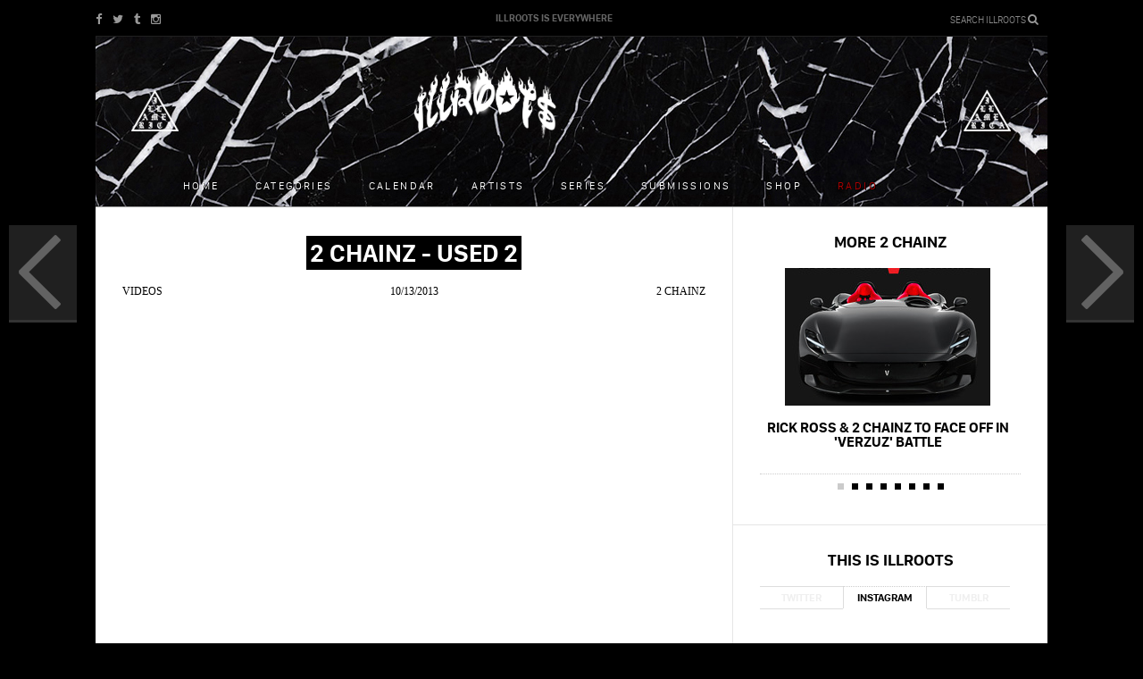

--- FILE ---
content_type: text/html; charset=utf-8
request_url: https://archive.illroots.com/watch/2-chainz-used-2-music-video
body_size: 7223
content:
<!DOCTYPE html>
<html>
    <head>

        <meta http-equiv="content-type" content="text/html; charset=UTF-8" />
        <meta name="viewport" content="initial-scale=1, maximum-scale=1">
        <title>ILLROOTS | 2 Chainz - Used 2</title>
<meta content="Watch 2 Chainz&#x27; new video for &#x27;Used 2&#x27; now." name="description" />
<meta content="drake, kanye west, chance the rapper, kendrick lamar, travis scott, future, asap rocky, justin bieber, the weeknd, rap, hip hop, supreme, streetwear, meme, ratchet, nicki minaj, lil wayne" name="keywords" />
<meta content="2 Chainz - Used 2" property="og:title" />
<meta content="https://archive.illroots.com/watch/2-chainz-used-2-music-video" property="og:url" />
<meta content="/uploads/articles/20071/image/1381663064/og.jpg?1381663190" property="og:image" />
<meta content="ILLROOTS" property="og:site_name" />
<meta content="index,follow" name="robots" />
        <link href="/assets/application-a1027c00dbd3bff272c269890a033d19.css" media="all" rel="stylesheet" type="text/css" />
        <link rel="apple-touch-icon-precomposed" href="/assets/ill_icon-2ccb807e8000e0bcf444cecdf690dddf.png" />

        <link href="https://fonts.googleapis.com/css?family=Ubuntu:500" rel='stylesheet' type='text/css'>
        <script src="/assets/application-1706137f9062d8dfaf25b7ec357c4c68.js" type="text/javascript"></script>
        <meta content="authenticity_token" name="csrf-param" />
<meta content="er3R2gVNYQMfuHRypW7lVGoSaKvwBO9NkUlprD3j54U=" name="csrf-token" />

        <!-- cmnUNT | Begin head script -->
<script type="text/javascript">

if($.browser.mobile)
	cmnunt_site = "cmn_illroots_mob"; //cmn_demo_mobile; 
else
	cmnunt_site = "cmn_illroots"; //cmn_demo_mobile; 

cmnunt_silo = "s_mus";
cmnunt_subsilo = "";    
cmnunt_tier = "to,home";
cmnunt_zone    = "home";
cmnunt_kw = "";
cmnunt_exclude    = "";
cmn_tb_theme    = 'default';

 if($.browser.mobile)
 {
 	document.write('<scr' + 'ipt src="//media.complex.com/common/cmnUNTmobile.js"' + '></scr' + 'ipt>');
 } else {
 	document.write('<scr' + 'ipt src="//media.complex.com/common/cmnUNT.js"' + '></scr' + 'ipt>');
 }
console.log("Mozilla/5.0 (Macintosh; Intel Mac OS X 10_15_7) AppleWebKit/537.36 (KHTML, like Gecko) Chrome/131.0.0.0 Safari/537.36; ClaudeBot/1.0; +claudebot@anthropic.com)");
</script>
<!-- cmnUNT | End head script -->

        <script>
    var _gaq = _gaq || [];
    _gaq.push(
        ['_setAccount', 'UA-11269147-1'],
        ['_trackPageview'],
        ['b._setAccount', 'UA-4633345-30'],
        ['b._trackPageview']
    );
    (function() {
        var ga = document.createElement('script'); ga.type = 'text/javascript'; ga.async = true;
        ga.src = ('https:' == document.location.protocol ? 'https://ssl' : 'http://www') + '.google-analytics.com/ga.js';
        var s = document.getElementsByTagName('script')[0]; s.parentNode.insertBefore(ga, s);
    })();
</script>
        <!-- Begin comScore Tag -->
<script>document.write(unescape("%3Cscript src=\'" + (document.location.protocol == "https:" ? "https://sb" : "http://b") + ".scorecardresearch.com/beacon.js\' %3E%3C/script%3E"));</script>
<script>
  COMSCORE.beacon({
    c1:2,
    c2:6685975,
    c3:"",
    c4:"https://archive.illroots.com/watch/2-chainz-used-2-music-video",
    c5:"",
    c6:"",
    c15:""
  });
</script>
<noscript><img src="http://b.scorecardresearch.com/p?c1=2&c2=6685975&c3=&c4=&c5=&c6=&c15=&cj=1" /></noscript>
<!-- End comScore Tag -->
        
            <meta name="twitter:card" content="summary_large_image">
    <meta name="twitter:url" content="https://archive.illroots.com/watch/2-chainz-used-2-music-video">
    <meta name="twitter:site" content="@illroots">
    <meta name="twitter:title" content="2 Chainz - Used 2">
    <meta name="twitter:description" content="Watch 2 Chainz&#x27; new video for &#x27;Used 2&#x27; now.">
    <meta name="twitter:image:src" content="/uploads/articles/20071/image/1381663064/large.jpg?1381663190">

    </head>
    <body>

        <div id="rain-wrapper">
        </div>

        <div id="wrap">
            <div id="fb-root"></div>
    <script>(function(d, s, id) {
      var js, fjs = d.getElementsByTagName(s)[0];
      if (d.getElementById(id)) return;
      js = d.createElement(s); js.id = id;
      js.src = "//connect.facebook.net/en_US/all.js#xfbml=1&appId=617093131646088";
      fjs.parentNode.insertBefore(js, fjs);
}(document, 'script', 'facebook-jssdk'));</script>

              <header class="mobile-header">
    <div class="inner">                
        <!-- <div class="rainyday-bg"> -->
        <!-- </div> -->

        <a href="/" class="logo">
            <img alt="Original" height="42px" src="/uploads/sites/1/mobile_logo/1384527988/original.png?1498271682" />
        </a>
        
        <button class="collapse-menu">
            <svg x="0px" y="0px" width="100%" viewBox="0 0 96 96" class="gh-svg gh-svg-top" enable-background="new 0 0 96 96">
                <rect width="36" height="5" x="30" y="45" class="gh-svg-rect gh-svg-rect-top"></rect>
            </svg>
            <svg x="0px" y="0px" width="100%" viewBox="0 0 96 96" class="gh-svg gh-svg-bottom" enable-background="new 0 0 96 96">
                <rect width="36" height="5" x="30" y="45" class="gh-svg-rect gh-svg-rect-bottom"></rect>
            </svg>
        </button>

        <span class="fa fa-search launch-search"></span>

        <div class="hr"></div>
    </div>
    <nav class="mobile-menu-nav">   
        <div class="inner">        
            <ul class="nav">
                <li><a href="https://archive.illroots.com/songs">Songs</a></li>
                <li><a href="https://archive.illroots.com/mixtapes">Mixtapes</a></li>
                <li><a href="https://archive.illroots.com/videos">Videos</a></li>
                <li><a href="https://archive.illroots.com/news">News</a></li>
                <li><a href="https://archive.illroots.com/clothes">Clothes</a></li>
                <li><a href="https://archive.illroots.com/tech">Tech</a></li>
                <li><a href="https://archive.illroots.com/galleries">Galleries</a></li>            
                <li><a href="https://archive.illroots.com/editorial">Editorial</a></li>
                <li class="artists"><a href="https://archive.illroots.com/artists">Artists</a></li>
                <li class="shop"><a href="http://illameri.ca">Shop</a></li>
                <li class="calendar"><a href="https://archive.illroots.com/calendar">Calendar</a></li>            
                <li class="series"><a href="https://archive.illroots.com/series">Series</a></li>
                <li class="submissions"><a href="https://archive.illroots.com/artist-submissions">Submissions</a></li>
                <li class="social-link">
                    <a target="_blank" href="https://facebook.com/illrootsforever" class="fa fa-facebook-square"></a>
                </li>
                <li class="social-link">
                    <a target="_blank" href="https://twitter.com/ILLROOTS" class="fa fa-twitter-square"></a>
                </li>
                <li class="social-link">
                    <a target="_blank" href="https://illroots.tumblr.com/" class="fa fa-tumblr-square"></a>
                </li>
                <li class="social-link">
                    <a target="_blank" href="https://instagram.com/illroots/" class="fa fa-instagram"></a>
                </li>
            </ul>
        </div>    
    </nav>
</header>

            
<header class="main-header" style="background: url(/uploads/sites/1/header_image/1384527988/header_image.jpg?1450274582) center top no-repeat" >
    <div class="inner">
        <!-- <div class="rainyday-bg"> -->
        <!-- </div> -->
        <div class="top">

            <div class="social-links">
                <a target="_blank" href="https://www.facebook.com/illrootsforever" class="fa fa-facebook"></a>
                <a target="_blank" href="https://twitter.com/ILLROOTS" class="fa fa-twitter"></a>
                <a target="_blank" href="https://illroots.tumblr.com/" class="fa fa-tumblr"></a>
                <!-- <a href="" class="icon sprite-gplus">gplus</a> -->
                <a target="_blank" href="https://instagram.com/illroots/" class="fa fa-instagram"></a>
            </div>

            <span>IllRoots is everywhere</span>

            <div class="search-wrap">
                <div class="search-form launch-search">
                    Search ILLROOTS <div class="fa fa-search"></div>
                </div>
            </div>

        </div>

        <a href="/" class="logo">
            <img alt="Original" height="86px" src="/uploads/sites/1/desktop_logo/1384527988/original.png?1498271680" />
        </a>
        <a href="/" class="small-logo">
            <img alt="Original" height="43px" src="/uploads/sites/1/desktop_logo/1384527988/original.png?1498271680" />
        </a>

        <a href="http://illamerica.com/" target="_blank"><span class="sprite-pyramid right"></span></a>
        <a href="http://illamerica.com/" target="_blank"><span class="sprite-pyramid"></span></a>


        <nav class="main-nav-wrap">
            <ul class="main-nav">
                <li class="home"><a href="/">Home</a></li>
                <li class="categories"><a href="">Categories</a></li>
                <li class="calendar"><a href="https://archive.illroots.com/calendar">Calendar</a></li>
                <li class="artists"><a href="https://archive.illroots.com/artists">Artists</a></li>
                <li class="series"><a href="https://archive.illroots.com/series">Series</a></li>
                <li class="submissions"><a href="https://archive.illroots.com/artist-submissions">Submissions</a></li>

                <li><a href="http://illamerica.com/" target="_blank">Shop</a></li>
                <li><a id="open-player" class="radio-link" href="">Radio</a></li>
            </ul>
        </nav>

        <nav class="sub-nav-wrap">
            <ul>
                <li><a href="https://archive.illroots.com/songs">Songs</a></li>
                <li><a href="https://archive.illroots.com/mixtapes">Mixtapes</a></li>
                <li><a href="https://archive.illroots.com/news">News</a></li>
                <li><a href="https://archive.illroots.com/clothes">Clothes</a></li>
                <li><a href="https://archive.illroots.com/videos">Videos</a></li>
                <li><a href="https://archive.illroots.com/galleries">Galleries</a></li>
                <li><a href="https://archive.illroots.com/tech">Tech</a></li>
                <li><a href="https://archive.illroots.com/editorial">Editorial</a></li>
            </ul>
        </nav>

        <div class="hr"></div>

        <!-- <div id="soundcloud-player"></div> -->
    </div>
</header>


              <div id="cmn_ad_tag_head" class="fw_illroots">
                  <script>cmnUNT('3x3', tile_num++, true, "cmn_ad_tag_head");</script>
              </div>
            
            <div class="main-wrap" id="cmn_wrap">

                <div class="body">                    
                    <div class="sub-page regular">
    
    
    <main class="left-column">
        
        <article data-id="20071">

          
             <header class="article-header">
             
                 <h1><span>2 Chainz - Used 2</span></h1>

<section class="byline">
    <span class="category"><a href="https://archive.illroots.com/videos">Videos</a></span>
    <span class="date">10/13/2013</span>
        <span class="artist"><a href="/artists/2-chainz">2 Chainz</a></span>
</section>
             
             </header>
         
         

                     <iframe width="649" height="397" src="//www.youtube.com/embed/oQEhmT7AJ44" frameborder="0" allowfullscreen></iframe>
             
             
             
         
         <div class="article-body">
             
             <!-- Go to www.addthis.com/dashboard to customize your tools -->
<section class="article-socials">                
    <div class="addthis_toolbox addthis_32x32_style">
	    <a class="at_button addthis_button_facebook">
	    	<span class="text">SHARE</span>
	    	<span class="btn-icon fb-icon" title="Email"></span>
	    </a>
	    <a class="at_button addthis_button_twitter">
	    	<span class="text">TWEET</span>
	    	<span class="btn-icon fa fa-twitter" title="Tweet"></span>
	    </a>

	    <!-- <a class="at_button addthis_button_pinterest_share"></a> -->
	    <a class="at_button addthis_button_gmail">
	    	<span class="text">EMAIL</span>
	    	<span class="btn-icon gmail-icon" title="Email"></span>
	    </a>
	    <!-- <a class="at_button addthis_button_whatsapp"></a> -->
	    
	    <a href="" data-url="https://archive.illroots.com/watch/2-chainz-used-2-music-video" class="at_button addthis_button_imessage">
	    	<span class="text">TEXT</span>
	    	<span class="btn-icon fa fa-comment" title="iMessage"></span>
	   	</a>	   	
	</div>
    <div class="clear"></div>
       
</section>
<script type="text/javascript" src="//s7.addthis.com/js/300/addthis_widget.js#pubid=ra-557820a51d5994b6" async="async"></script>
<script type="text/javascript">
var addthis_config = addthis_config||{};
addthis_config.data_track_addressbar = false;
addthis_config.data_track_clickback = false;
</script>
             
             
    <div class="article-sub-data">
    
            <span>Produced by: 
                    <a href="/producers/mannie-fresh">Mannie Fresh</a>
            </span>
    
        
        
        
        
    
            <span>Support: 
                    <a href="https://itunes.apple.com/us/album/b.o.a.t.s.-ii-metime-deluxe/id692843461" target="_blank">iTunes</a>
            </span>
    
    </div>

             
             <p><strong>2 Chainz</strong> kicks it down in the 7th ward of new Orleans in his latest visual for 'Used 2', found on his new album <em>B.O.A.T.S. II: Me Time</em>, which is in stores now. This clip also features a reunion of the <strong>Hot Boys</strong>. Check it out above.</p>
             
         </div>
         
         

         <div>
<div style="text-align:center; padding-top: 8px; border-top: solid 1px #e5e5e5; display: none;" id="article_ad"><b>SPONSORED BY:<b></div>
<div id="ym_1090372405230418765" class="ym"></div><script type="text/javascript">(function(e,t){if(t._ym===void 0){t._ym="";var m=e.createElement("script");m.type="text/javascript",m.async=!0,m.src="//static.yieldmo.com/ym.m3.js",(e.getElementsByTagName("head")[0]||e.getElementsByTagName("body")[0]).appendChild(m)}else t._ym instanceof String||void 0===t._ym.chkPls||t._ym.chkPls()})(document,window);</script>
</div>


         <div class="tile-comments">
            <div class="comments">		
    <a href="javascript: void(0)" id="load-disqus-comment">COMMENTS</a>
<div id="disqus_thread"></div>
<noscript>Please enable JavaScript to view the <a href="https://disqus.com/?ref_noscript" rel="nofollow">comments powered by Disqus.</a></noscript>
</div>

         </div>

         <section class="article-feed-wrap">
            <h3>Look At This:</h3>
            
            <div class="hp-feed-nav">
    <ul class="change-collection">        
        <li data-id="newest" class="active" ><a href="/page/1/collection/newest" class="get-news-link">NEW</a></li>
        <li data-id="hottest" class=""><a href="/page/1/collection/hottest" class="get-hots-link">HOT</a></li>        
    </ul>
    <div class="clear"></div>
</div>
    
            <section id="home-posts-list">
    <section class="posts-list-wrap list-mode" id="newest-posts-list">
        <ul class="change-mode">
	<li><a href="#list" class="active list"><span class="fa fa-bars"></span></a></li>
	<li><a href="#grid" class="grid"><span class="fa fa-th"></span></a></li>
</ul>

        
        <section class="posts-list ">
              

            <div id="hp-new-feed-loading" class="loading-more" data-url="/get_posts/page/[page]/collection/newest" data-page="1" data-include-ad="false" ><img alt="Giphy" src="/assets/giphy-f51457238c98574121f3c336edec3cf8.gif" width="40px" /></div>          

        </section>

    </section>
    <section class="posts-list-wrap list-mode hidden-list" id="hottest-posts-list">
        <ul class="change-mode">
	<li><a href="#list" class="active list"><span class="fa fa-bars"></span></a></li>
	<li><a href="#grid" class="grid"><span class="fa fa-th"></span></a></li>
</ul>

        <section class="posts-list ">
            <div id="hp-hot-feed-loading" class="loading-more" data-url="/get_posts/page/[page]/collection/hottest" data-page="1" data-include-ad="false" ><img alt="Giphy" src="/assets/giphy-f51457238c98574121f3c336edec3cf8.gif" width="40px" /></div>
        </section>
        
    </section>
    <div class="clear"></div>            

</section>

<div class="loading-wrap"><img alt="Giphy" src="/assets/giphy-f51457238c98574121f3c336edec3cf8.gif" width="40px" /></div>
         </section>
       
       </article>
       
    </main>
    
    <aside class="right-column">
        
            <div class="tile tabs more-from">
        <h3><a href="https://archive.illroots.com/artists/2-chainz">More 2 Chainz</a></h3>
    
        <div class="tab-body">
            <div class="tab-item active">
                <div class="carousel">
                    <ul>
                            <li>
                                <a href="https://archive.illroots.com/read/rick-ross-2-chainz-to-face-off-in-verzuz-battle">
                                    <img alt="More_from_artist" src="/uploads/articles/53245/image/1596036718/more_from_artist.jpeg?1596056858" />
                                    <div class="title">Rick Ross &amp; 2 Chainz To Face Off In &#x27;VERZUZ&#x27; Battle</div>
                                </a>
                            </li>
                            <li>
                                <a href="https://archive.illroots.com/read/2-chainz-devil-just-trying-to-be-seen-ft-skooly">
                                    <img alt="More_from_artist" src="/uploads/articles/53068/image/1594141154/more_from_artist.jpeg?1594155738" />
                                    <div class="title">2 Chainz - Devil Just Trying To Be Seen (Ft. Skooly)</div>
                                </a>
                            </li>
                            <li>
                                <a href="https://archive.illroots.com/read/2-chainz-no-tv-music-video">
                                    <img alt="More_from_artist" src="/uploads/articles/52296/image/1582914059/more_from_artist.gif?1582923088" />
                                    <div class="title">2 Chainz - NO TV (Music Video)</div>
                                </a>
                            </li>
                            <li>
                                <a href="https://archive.illroots.com/read/2-chainz-tru-jefe-shit-music-video">
                                    <img alt="More_from_artist" src="/uploads/articles/52179/image/1581609315/more_from_artist.gif?1581707380" />
                                    <div class="title">2 Chainz &amp; T.R.U. - Jefe Shit (Music Video)</div>
                                </a>
                            </li>
                            <li>
                                <a href="https://archive.illroots.com/read/tru-2-chainz-no-face-no-case-album-stream">
                                    <img alt="More_from_artist" src="/uploads/articles/52135/image/1581096812/more_from_artist.jpeg?1581188239" />
                                    <div class="title">TRU &amp; 2 Chainz - No Face No Case (Album Stream)</div>
                                </a>
                            </li>
                            <li>
                                <a href="https://archive.illroots.com/read/2-chainz-dead-man-walking-ft-future">
                                    <img alt="More_from_artist" src="/uploads/articles/51957/image/1579236548/more_from_artist.jfif?1579236600" />
                                    <div class="title">2 Chainz - Dead Man Walking (Ft. Future) </div>
                                </a>
                            </li>
                            <li>
                                <a href="https://archive.illroots.com/read/2-chainz-skooly-virgil-discount">
                                    <img alt="More_from_artist" src="/uploads/articles/51864/image/1578411586/more_from_artist.jpeg?1578424109" />
                                    <div class="title">2 Chainz &amp; Skooly - Virgil Discount</div>
                                </a>
                            </li>
                            <li>
                                <a href="https://archive.illroots.com/read/2-chainz-falcons-hawks-braves-music-video">
                                    <img alt="More_from_artist" src="/uploads/articles/51856/image/1578346796/more_from_artist.gif?1578353274" />
                                    <div class="title">2 Chainz - Falcons Hawks Braves (Music Video)</div>
                                </a>
                            </li>
                    </ul>
                </div>
                <div class="carousel-nav">
                    <ul>
                            <li>1</li>
                            <li>2</li>
                            <li>3</li>
                            <li>4</li>
                            <li>5</li>
                            <li>6</li>
                            <li>7</li>
                            <li>8</li>
                    </ul>
                </div>
            </div>
        </div>
    </div>


        <div class="tile tabs social-tab ">
    <h3>This is IllRoots</h3>
    
        <div class="tab-nav">
            <div class="tab">Twitter</div>
            <div class="tab active">Instagram</div>
            <div class="tab">Tumblr</div>
        </div>
    
        <div class="tab-body">
            <div class="tab-item">
             <a class="twitter-timeline" href="https://twitter.com/ILLROOTS" data-chrome="noheader noborders nofooter transparent" data-theme="light" data-link-color="#ff0000" data-widget-id="384681221705314304" height="323"></a>
             <script>!function(d,s,id){var js,fjs=d.getElementsByTagName(s)[0],p=/^http:/.test(d.location)?'http':'https';if(!d.getElementById(id)){js=d.createElement(s);js.id=id;js.src=p+"://platform.twitter.com/widgets.js";fjs.parentNode.insertBefore(js,fjs);}}(document,"script","twitter-wjs");</script>
            </div>
            <div class="tab-item active" id="instagram">
                <div class="social-carousel">
                    <ul>
                    </ul>
                </div>
                <div class="carousel-nav">
                    <ul>
                    </ul>
                </div>
                
            </div>

            <div class="tab-item" id="tumblr">
              <div class="social-carousel">
                <ul>
                </ul>
              </div>
              <div class="carousel-nav">
                  <ul>
                  </ul>
              </div>
            </div>
        </div>
    <div id="instafeed"></div>
</div>

        
        <div class="tile pad rr ad-tile">
            <!-- cmnUNT | Begin ad tag -->
<div class="fw" id="cmn-ad-339611615710910" data-size="300x600">
<script>
	
	if(typeof(cmnUNT) != "undefined")
		cmnUNT('300x600', tile_num++, true, cmn-ad-339611615710910);		
	else
		console.log("cmnUNT not loaded");
	
</script>
</div>
<!-- cmnUNT | End ad tag -->

            <!-- cmnUNT | Begin ad tag -->
<div class="fw" id="cmn-ad-84211211152911" data-size="300x250">
<script>
	
	if(typeof(cmnUNT) != "undefined")
		cmnUNT('300x250', tile_num++, true, cmn-ad-84211211152911);		
	else
		console.log("cmnUNT not loaded");
	
</script>
</div>
<!-- cmnUNT | End ad tag -->

        </div>
        
        
    </aside>
    
    <div class="clear"></div>
    
            <a class="previous-article" href="https://archive.illroots.com/read/jay-z-ron-howard-made-in-america-documentary">
            
            <span class="icon sprite-left-arrow"></span>
            
            <div class="title">Jay Z &amp; Ron Howard: Made in America (Documentary)</div>
            <img alt="Thumb" src="/uploads/articles/20070/image/1381606315/thumb.jpg?1381606471" />
        </a>

        <a class="next-article" href="https://archive.illroots.com/read/chief-keef-almighty-so">
            
            <span class="icon sprite-right-arrow"></span>
            
            <div class="title">Chief Keef - Almighty So</div>
            <img alt="Thumb" src="/uploads/articles/20072/image/1381702941/thumb.jpg?1381703326" />
        </a>

<!-- <div class="prev-next-article-nav-mobile">
            <a class="previous-article-mobile" href="https://archive.illroots.com/read/jay-z-ron-howard-made-in-america-documentary">            
                <span class="fa fa-angle-double-left"></span>            
                Jay Z &amp; Ron Howard: Made in America (Documentary)
            </a>

            <a class="next-article-mobile" href="https://archive.illroots.com/read/chief-keef-almighty-so">            
                Chief Keef - Almighty So
                <span class="fa fa-angle-double-right"></span>
            </a>
</div> -->
    
</div>


                </div>
                
            </div>

            <div class="clear"></div>
<footer>
	<nav class="right">
	    <ul>
	        <!-- <li><a href="/about">about</a></li> -->
	        <li><a href="/cdn-cgi/l/email-protection#4c2f2322382d2f380c2520203e2323383f622f2321">Contact ILLROOTS</a></li>
	        <!-- <li><a href="/submissions">artist submissions</a></li> -->
          <!-- <li><a href="">mailing list</a></li>  -->
	    </ul>
	</nav>
	<div class="left">illroots.com is property of illroots forever, llc 2013 </div>
	<div class="clear"></div>
</footer>
            
            <div class="search-overlay">

    <div class="search-title">Search IllRoots</div>
    
    <div class="search-instructions"></div>
    
    <div class="icon close-search sprite-close-search">Close</div>

    <div class="search-form">
        <form method="get"><input type="text" name="poop" class="overlay-search-term" /></form>
    </div>

</div>

            <a href="#" id="move-to-top" class="jump-to-top-link"><img alt="Jump" src="/assets/jump-d24ecfe9631b459533b297975a177722.png" width="50" /></a>        
        
        </div>
        <!-- Quantcast Tag --> 
<script data-cfasync="false" src="/cdn-cgi/scripts/5c5dd728/cloudflare-static/email-decode.min.js"></script><script type="text/javascript">
  var _qevents = _qevents || [];

  (function() {
   var elem = document.createElement('script');

   elem.src = (document.location.protocol == "https:" ? "https://secure" : "http://edge") + ".quantserve.com/quant.js";
   elem.async = true;
   elem.type = "text/javascript";
   var scpt = document.getElementsByTagName('script')[0];
   scpt.parentNode.insertBefore(elem, scpt);  
  })();
</script>
<script type="text/javascript">
_qevents.push( { qacct:"p-a0gOdUACucKCE"} );
</script>
<noscript>
<div style="display: none;"><img src="//pixel.quantserve.com/pixel/p-a0gOdUACucKCE.gif" height="1" width="1" alt="Quantcast"/></div>
</noscript>
<!-- End Quantcast tag -->
            <!-- cmnUNT | Begin footer script -->
<div class="_footer">
<script>

(function() {

  window.cToolbarInit = function() {

    cToolbar.load({
      mobileRightButton: 'email', 
      facebookUsername: 'illrootsforever',
      facebookName: 'illroots',
      twitterHandle: 'illroots',
      twitterName: 'illroots',
      youtube: '',
      youtubeDisplayName: '',
      desktopBackground: 'gradient', 
      desktopSocialButtons: ["twitter","facebook"],
      channel: 'Music'
    });
   
  };

var ns = document.createElement('script');       
    ns.type = 'text/javascript';
    ns.async = true;
    ns.src = '//toolbar.complex.com/dist/ctoolbar.min.js';
    var s = document.getElementsByTagName('script')[0];
    s.parentNode.insertBefore(ns, s);

})();
</script>
<!-- cmnUNT | End footer script -->
<script>
  if(typeof(cmnUNT) != "undefined")
    cmnUNT('tover', tile_num++);
</script>
</div>

    <script defer src="https://static.cloudflareinsights.com/beacon.min.js/vcd15cbe7772f49c399c6a5babf22c1241717689176015" integrity="sha512-ZpsOmlRQV6y907TI0dKBHq9Md29nnaEIPlkf84rnaERnq6zvWvPUqr2ft8M1aS28oN72PdrCzSjY4U6VaAw1EQ==" data-cf-beacon='{"version":"2024.11.0","token":"0503bc7e9db1425299b69eed72785bcb","r":1,"server_timing":{"name":{"cfCacheStatus":true,"cfEdge":true,"cfExtPri":true,"cfL4":true,"cfOrigin":true,"cfSpeedBrain":true},"location_startswith":null}}' crossorigin="anonymous"></script>
</body>
</html>
